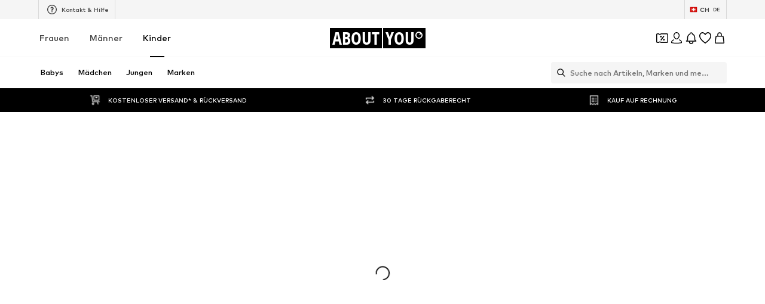

--- FILE ---
content_type: application/javascript
request_url: https://assets.aboutstatic.com/assets/OutfitSlider-YUOifhEe.js
body_size: 4130
content:
import{O as q,j as t,s as m,aN as me,aq as oe,B as ye,F as k,k as ge,aw as fe,_ as h,I as Z,C as I,Q,W as xe,ag as ne,m as w,da as he,r as C,aH as Ie,U as E,a7 as ke,ea as V,b as Te,b7 as Ce,x as Se,z as D,y as Pe}from"./index-WZYzLZHD.js";import{j as ve,D as Oe,C as je}from"./Sizes.eager-CZjOmyBo.js";import{u as be,A as _e}from"./useSuccessFlyoutOpenedState-4ChXnUWg.js";import{a as we,S as Le}from"./CouponCard-4JZw1ik3.js";import{F as Ae}from"./defaults-DX6m0YK0.js";import{P as O}from"./useIsMounted-B0RY13m2.js";import{S as $e}from"./gender_switch_element-D04ZhVzd.js";import{n as Fe,g as Be,o as Re}from"./SizeAdvisorWidget-DYfYfLpI.js";import{H as ze}from"./HorizontalSlider-DtzzATah.js";import{T as Ne}from"./useGetBasketPageSection-DOZEZaEL.js";const He=({secondaryImages:e})=>t.jsx(t.Fragment,{children:e.slice(0,3).map((a,s)=>t.jsx(Qe,{children:"src"in a.element?t.jsx(O,{padded:!0,...a.element}):a.element},s))}),Y=({primaryImage:e,PrimaryImageContent:a,ctaLabel:s,dataTestId:c,onPrimaryCtaClick:l,ctaVariant:d="secondary"})=>t.jsxs(Xe,{"data-show-full-image":!e.padded,onClick:l,children:[t.jsx(Me,{...e,breakpoints:[{columns:2}]}),a,t.jsx(qe,{"data-testid":`${c}Cta`,variant:d,"aria-label":void 0,children:s})]}),Ge=({"data-testid":e,className:a,ctaLabel:s,onClick:c,primaryImage:l,PrimaryImageContent:d,secondaryImages:i,primaryImageLinkTarget:n,onPrimaryCtaClick:o,PrimaryTracker:r=me.Fragment,renderWrapperAs:u,ctaVariant:p})=>{const{t:y}=q();return i.length?t.jsxs(Ee,{"data-testid":e,className:a,onClick:c,as:u,children:[t.jsx(r,{children:n?t.jsx(De,{to:n.url,openExternalLinkInNewTab:n.external,"aria-label":y("Go to the outfit page"),children:t.jsx(Y,{ctaLabel:s,primaryImage:l,PrimaryImageContent:d,dataTestId:e,ctaVariant:p})}):t.jsx(Y,{ctaLabel:s,primaryImage:l,PrimaryImageContent:d,dataTestId:e,onPrimaryCtaClick:o,ctaVariant:p})}),t.jsx(Ze,{children:t.jsx(He,{secondaryImages:i})})]}):null},We=()=>oe,De=m(We())({name:"StyledUnstyledLink",class:"s1dteie0",propsAsIs:!0}),Ke=()=>ye,qe=m(Ke())({name:"CTA",class:"caaenfx",propsAsIs:!0}),Ee=m("div")({name:"Wrapper",class:"wnd2mqh",propsAsIs:!1}),Ue=()=>O,Me=m(Ue())({name:"PrimaryProductImage",class:"pg7v7bk",propsAsIs:!0}),Xe=m("div")({name:"PrimaryProduct",class:"p1943erm",propsAsIs:!1}),Ze=m("div")({name:"SecondaryProducts",class:"sen6kvd",propsAsIs:!1}),Qe=m("div")({name:"ProductImageWrapper",class:"p182bxj6",propsAsIs:!1});var J=function(e){return e.small="small",e.medium="medium",e.large="large",e}({});const Ve={small:k.px10,medium:k.px14,large:k.px20},ee=({profileImage:e,profileName:a,size:s,increaseInset:c})=>{var l;return t.jsxs(et,{$size:s,$increaseInset:c,children:[t.jsx(ot,{src:e.url,alt:(l=e.description)!=null?l:a,ratio:"1:1",widths:[32,56,80],breakpoints:[{columns:8}],$size:s}),a]})},Ye=()=>e=>e.$increaseInset?"16px":"8px",Je=()=>e=>Ve[e.$size],et=m("div")({name:"IdolWrapper",class:"i184tnvk",propsAsIs:!1,vars:{"i184tnvk-0":[Ye()],"i184tnvk-1":[Je()]}}),tt=()=>ge,st=()=>e=>({small:"24px",medium:"32px",large:"40px"})[e.$size],ot=m(tt())({name:"IdolImage",class:"i138d2la",propsAsIs:!0,vars:{"i138d2la-0":[st()]}}),nt=({currentSlide:e,maxPages:a,nextIsActive:s,prevIsActive:c,scrollToNextItem:l,scrollToPrevItem:d})=>{const{t:i}=q(),n=fe(),o=n?s:c,r=n?c:s;return t.jsxs(rt,{$isRTL:n,children:[t.jsx(at,{onClick:d,disabled:!o,"data-testid":"productOutfitPaginationPrevButton","aria-label":i("Go to the previous slide"),children:t.jsx(Z,{size:"XS",asset:Q.ArrowLeft,fill:o?I.Black:I.Grey2})}),t.jsxs(it,{size:"px10",color:"Grey0",textAlignment:"center",children:[e+1," / ",a]}),t.jsx(ct,{onClick:l,disabled:!r,"data-testid":"productOutfitPaginationForwardButton","aria-label":i("Go to the next slide"),children:t.jsx(Z,{size:"XS",asset:Q.ArrowRight,fill:r?I.Black:I.Grey2})})]})},rt=h.div.withConfig({componentId:"sc-6a865268-0"})(["display:flex;align-items:center;border:1px solid ",";border-radius:24px;width:147px;height:36px;margin:24px auto 0 auto;overflow:hidden;",""],I.Grey4,({$isRTL:e})=>e&&xe(["flex-direction:row-reverse;"])),at=h(ne).withConfig({componentId:"sc-6a865268-1"})(["padding:10px;border:none;border-right:1px solid ",";background:none;"],I.Grey4),ct=h(ne).withConfig({componentId:"sc-6a865268-2"})(["padding:10px;border:none;border-left:1px solid ",";background:none;"],I.Grey4),it=h(w).withConfig({componentId:"sc-6a865268-3"})(["flex:1;letter-spacing:3px;"]),dt={name:"ONLY"},re=e=>{const{cancel:a,isOpen:s,open:c}=he(e);return{cancel:a,isOpen:s,openFlyout:c}},lt=({"data-testid":e,headline:a,headerContent:s,openedStateKey:c,products:l,sizeSelectionOpenedStateKey:d,streamPosition:i,trackingData:n,trackProductClick:o,outfitPromotionId:r})=>{const{t:u}=q(),{cancel:p,isOpen:y}=re(c),[f,x]=C.useState(),[S,L]=C.useState(),[A,$]=C.useState([]),[F,B]=C.useState(),{open:R,isOpen:g,cancel:z}=we(d),j=()=>{x(void 0),p()},{isOpen:N,open:H,cancel:P}=be(),b=f?{recoType:n==null?void 0:n.recoType,elements:[{type:"product",id:f.id}]}:void 0;return t.jsxs(t.Fragment,{children:[t.jsx(Ie,{onClose:j,open:y,"data-testid":e,headerContent:t.jsxs(pt,{children:[t.jsx(ut,{children:t.jsx(O,{src:s.image.src,alt:s.image.description,padded:s.image.isEnclosed,increasePadding:!0})}),t.jsxs("div",{children:[t.jsx(yt,{children:s.subline}),t.jsx(mt,{children:s.headline})]})]}),bodyContent:t.jsxs(ft,{children:[t.jsx(gt,{children:a}),t.jsx(Ae,{children:l.map(T=>t.jsx(ve,{tile:T,streamPosition:i,onClick:o,addCtaTitle:u("Add"),onClickAddCta:()=>{x(T.product),L(T.product.id),R()},addCtaVisibility:"always",trackingData:n,overrideBETrackingDataState:{linkedContentId:r,linkedContentType:"outfit"}},T.product.id))})]})}),S&&t.jsx(_e,{productId:S,onClose:()=>{P()},show:N,sizeSelectionKey:d,statusSuccessSections:A,freeDeliverySection:F,selectedSize:void 0}),f&&t.jsx(Oe,{isOpen:g,product:f,withSuccessToast:!1,withErrorToast:!0,trackingData:{...b,brandName:dt.name},onSuccess:({freeDeliverySection:T,statusSuccessSections:G})=>{H(),x(void 0),B(T),$(G)},onError:()=>{x(void 0)},onClose:()=>{z()},onCaptchaClose:()=>{x(void 0)},overrideBETrackingData:{linkedContentId:r,linkedContentType:"outfit"}})]})},pt=h.div.withConfig({componentId:"sc-1991c3fc-0"})(["display:flex;align-items:center;gap:18px;align-self:flex-start;"]),ut=h.div.withConfig({componentId:"sc-1991c3fc-1"})(["width:50px;"]),mt=h(w).withConfig({componentId:"sc-1991c3fc-2"})(["display:block;font-size:",";font-weight:",";line-height:",";"],k.px16,E.mediumHeavy,k.px20),yt=h(w).withConfig({componentId:"sc-1991c3fc-3"})(["display:block;font-size:",";font-weight:",";line-height:",";letter-spacing:0.04em;text-transform:uppercase;color:",";"],k.px10,E.mediumHeavy,k.px16,I.Grey1),gt=h(w).withConfig({componentId:"sc-1991c3fc-4"})(["display:block;font-size:",";font-weight:",";line-height:",";"],k.px20,E.mediumHeavy,k.px24),ft=h.div.withConfig({componentId:"sc-1991c3fc-5"})(["overflow:auto;"]),te="outfitSliderFlyout",K=(e,a,s,c,l)=>e.deprecatedProducts.map(d=>{const i=e.itemsPreferences.preferredProductImageType===je.MODEL?d.product.primaryModelImage:d.product.primaryBustImage,n=d.product.path,o={alt:i.description,src:i.src,padded:i.isEnclosed};return{data:o,element:t.jsx(ce,{productTile:d,streamPosition:a,trackingData:{recoType:s.locationId,elements:[{id:d.product.id,type:"product"}],promotionId:s.promotionId,creativeName:s.creativeName},children:t.jsx(ae,{to:{pathname:n,state:{addToBasketTrackingData:{linkedContentId:s.promotionId,linkedContentType:"outfit"}}},openLinkInNewTab:l,"aria-label":c(n),children:t.jsx(O,{...o})})},o.alt)}}),se=e=>[e.campaignReduction,e.couponReduction,e.saleReduction,e.voucherReduction].filter(s=>s).map(s=>({strikePrice:{amount:s,currencyCode:e.currencyCode}})),xt=(e,a,s,c,l)=>e.map(({link:d,image:i,productTracker:n,priceTracker:o,brandTracker:r})=>{const u={alt:i.description,src:i.src,padded:i.isEnclosed},p=o?{price:{amount:o.price,currencyCode:o.currencyCode},hasDifferentPrices:!1,reductions:se(o),priceTags:se(o).map(y=>({type:{$case:"reduction",reduction:y}})),tracker:o}:void 0;return{element:t.jsx(ce,{streamPosition:a,triggerOnce:!0,productTile:{product:n,brand:r,price:p},trackingData:{recoType:s.locationId,elements:[{id:n.productId,type:"product"}],promotionId:s.promotionId,creativeName:s.creativeName},children:t.jsx(ae,{to:{pathname:d.url,state:{addToBasketTrackingData:{linkedContentId:s.promotionId,linkedContentType:"outfit"}}},onClick:()=>{c&&l({recoType:s.locationId},n.productId)},openLinkInNewTab:c,"aria-label":void 0,children:t.jsx(O,{...u})})})}}),ht=(e,a,s,c,l)=>{var d;switch((d=e.type)==null?void 0:d.$case){case"generatedOufit":{const{ctaLabel:i,productTiles:n,promotionTracker:o}=e.type.generatedOufit,r=K(n,a,o,s,c),u=r.shift(),[p,...y]=n.deprecatedProducts;return{ctaLabel:i,PrimaryImageContent:null,primaryImageLinkTarget:void 0,primaryImage:{...u.data,isEnclosed:u.data.padded},secondaryImages:r,uniqueKey:o.promotionId,products:y,promotionTracker:o,adpProduct:p}}case"idol":case"idolOutfit":{const i=Re("idolOutfit",e.type)?e.type.idolOutfit:e.type.idol;if("products"in i){const{outfitBackground:n,cta:o,profileImage:r,profileName:u,promotionTracker:p,products:y}=i,f=xt(y,a,p,c,l);return{ctaLabel:o.label,ctaTargetUrl:o.linkTarget.url,PrimaryImageContent:t.jsx(ee,{profileName:u,profileImage:r,size:J.small}),primaryImageLinkTarget:o.linkTarget,primaryImage:{src:n.url,alt:n.description,padded:!1},secondaryImages:f,uniqueKey:p.promotionId,products:void 0,promotionTracker:p}}else{const{outfitBackground:n,cta:o,profileImage:r,profileName:u,promotionTracker:p,productTiles:y}=i,f=K(y,a,p,s,c),[x,...S]=y.deprecatedProducts;return{ctaLabel:o.label,ctaTargetUrl:o.linkTarget.url,PrimaryImageContent:t.jsx(ee,{profileName:u,profileImage:r,size:J.small}),primaryImageLinkTarget:o.linkTarget,primaryImage:{src:n.url,alt:n.description,padded:!1},secondaryImages:f,uniqueKey:p.promotionId,products:S,promotionTracker:p,adpProduct:x}}}case"shopTheLookOutfit":{const{ctaLabel:i,productTiles:n,promotionTracker:o,image:r}=e.type.shopTheLookOutfit,u=K(n,a,o,s,c);return{ctaLabel:i,PrimaryImageContent:null,primaryImageLinkTarget:void 0,primaryImage:r,secondaryImages:u,uniqueKey:o.promotionId,products:n.deprecatedProducts,promotionTracker:o,adpProduct:n.deprecatedProducts[0]}}}},Ht=({outfitSliderData:e,className:a,streamPosition:s,productInfo:c,showDivider:l,slideCount:d=1,hideSideButtons:i=!0,...n})=>{const o=ke(),[r,u]=C.useState(),{headline:p,subline:y}=e,f=C.useMemo(()=>"outfitRecommendations"in e?e.outfitRecommendations:"elements"in e?e.elements:[],[e]),x=V(),{openFlyout:S}=re(te),{ScrollToTarget:L}=Fe($e),{isActive:A}=Te("ab_adp_new_tab"),{device:$}=Ce(),{sendTrackingData:F}=Be(),B=C.useMemo(()=>{switch(x){case"articleDetail":return"outfit_adp_reco";case"brandShop":return"bas_sponsored_mono_brand_outfits";case"streetwear":case"sportswear":return"outfits";default:return"outfit_category_reco"}},[x]),R=Se()(B);return t.jsxs(t.Fragment,{children:[t.jsx(L,{}),t.jsx(jt,{className:a,$showDivider:l,SlideControlComponentBottom:f.length>1?nt:void 0,uniqueKey:"outfit_slider_with_collage",title:t.jsxs(bt,{children:[t.jsx("span",{children:p}),y]}),slideCount:d,hideSideButtons:i,...n,children:f.map((g,z)=>{var M,X;if(!g.type)return null;let j;const{uniqueKey:N,ctaLabel:H,ctaTargetUrl:P,primaryImage:b,primaryImageLinkTarget:T,PrimaryImageContent:G,secondaryImages:ie,products:de,promotionTracker:W,adpProduct:U}=ht(g,s,o,$==="desktop"&&A,F);(g.type.$case==="generatedOufit"||g.type.$case==="shopTheLookOutfit")&&(j=()=>{var _,v;u({primaryImage:b,products:de,promotionTracker:W,flyoutInfo:{subline:((_=g.type)==null?void 0:_.$case)==="shopTheLookOutfit"?c.productBrandName:U.brand.name,headline:((v=g.type)==null?void 0:v.$case)==="shopTheLookOutfit"?c.productName:U.product.name}}),S()});const le=({children:_})=>{const v=V(),ue=C.useMemo(()=>{switch(v){case"category":return D.outfitSliderCategory;case"articleDetail":return D.outfitSliderADP;case"brandShop":case"streetwear":case"sportswear":return D.OutfitSliderBrand}},[v]);return t.jsx(Ct,{promotion:{source:ue,promotionTracker:{...W,destination:P!=null?P:W.destination}},streamPosition:s,triggerOnce:!0,children:_})},pe=()=>{R()};return t.jsx(kt,{ctaLabel:H,"data-testid":`${g.type.$case}Reco`,primaryImage:b,PrimaryImageContent:G,secondaryImages:ie,primaryImageLinkTarget:T,onClick:pe,onPrimaryCtaClick:j,PrimaryTracker:["idol","idolOutfit"].includes((M=g.type)==null?void 0:M.$case)?le:void 0,renderWrapperAs:"li",ctaVariant:["idol","idolOutfit"].includes((X=g.type)==null?void 0:X.$case)?"glassy":void 0},`outfitRecommendation_${N}_${z}`)})}),(r==null?void 0:r.products)&&r.promotionTracker&&t.jsx(lt,{"data-testid":"outfitSliderFlyout",headerContent:{image:r==null?void 0:r.primaryImage,headline:r.flyoutInfo.headline,subline:r.flyoutInfo.subline},headline:p,openedStateKey:te,products:r.products,streamPosition:s,sizeSelectionOpenedStateKey:Le.OUTFIT_RECO_SIZE_SELECTION,trackingData:{promotionId:r.promotionTracker.promotionId,creativeName:r.promotionTracker.creativeName,recoType:r.promotionTracker.promotionName,elements:r.products.map(g=>({id:g.product.id,type:"product"}))},outfitPromotionId:r.promotionTracker.promotionId})]})},It=()=>Ge,kt=m(It())({name:"StyledOutfitCollage",class:"s1m4q4dk",propsAsIs:!0}),Tt=()=>Pe,Ct=m(Tt())({name:"StyledTrackPromotion",class:"s2s7p47",propsAsIs:!0}),St=()=>oe,ae=m(St())({name:"StyledUnstyledLink",class:"s1794r8v",propsAsIs:!0}),Pt=()=>Ne,ce=m(Pt())({name:"StyledTrackProduct",class:"smyvkqa",propsAsIs:!0}),vt=()=>ze,Ot=()=>({$showDivider:e})=>e?`8px solid ${I.Grey4}`:"none",jt=m(vt())({name:"StyledHorizontalSlider",class:"sp3efe4",propsAsIs:!0,vars:{"sp3efe4-0":[Ot()]}}),bt=m("h2")({name:"HeadlineWrapper",class:"h1rltw5y",propsAsIs:!1});export{J as I,Ht as O,ee as P,Ge as a,nt as b,lt as c,dt as d,re as u};
//# sourceMappingURL=OutfitSlider-YUOifhEe.js.map


--- FILE ---
content_type: application/javascript; charset=utf-8
request_url: https://www.aboutyou.ch/browser-not-supported/script.js
body_size: 234
content:
(function() {
  function supportsCSSGrid() {
    return typeof document.createElement("div").style.grid === "string";
  }
  function supportsProxy() {
    return "Proxy" in window;
  }
  function isBrowserVersionBelow({ name, version, versionStartPosition = 1 }) {
    const regex = new RegExp(`${name}/([0-9]+).`);
    const match = navigator.userAgent.match(regex);
    const identifiedVersion = match && match[versionStartPosition] && parseInt(match[versionStartPosition], 10);
    return identifiedVersion && identifiedVersion < version;
  }
  const isUnsupportedChrome = isBrowserVersionBelow({
    name: "Chrom(e|ium)",
    version: 70,
    versionStartPosition: 2
  });
  const isUnsupportedFirefox = isBrowserVersionBelow({
    name: "Firefox",
    version: 78
  });
  const isSafari = /^((?!chrome|android).)*safari/i.test(navigator.userAgent);
  const isUnsupportedSafari = isSafari && isBrowserVersionBelow({
    name: "Version",
    version: 13
  });
  const isBrowserSupported = supportsCSSGrid() && supportsProxy() && !isUnsupportedChrome && !isUnsupportedSafari && !isUnsupportedFirefox;
  const path2 = window.location.pathname;
  const notSupportedBrowsersPath = "/browser-not-supported";
  if (path2 !== notSupportedBrowsersPath && !isBrowserSupported) {
    window.location.href = notSupportedBrowsersPath;
  } else if (path2 === notSupportedBrowsersPath && isBrowserSupported) {
    window.location.href = "/";
  }
})()

--- FILE ---
content_type: application/javascript
request_url: https://assets.aboutstatic.com/assets/WebCouponBanner-3oI2TklB.js
body_size: 739
content:
import{r as _,j as n,s,I as j,C as v,Q as B,k as h,m as W,B as D,cr as k,cs as w,aN as T,aU as y,aH as $}from"./index-WZYzLZHD.js";import{C as O}from"./CouponInfoContentPopper-BcvRWrDX.js";const R=_.forwardRef(function({"data-testid":t="webCouponBanner",className:r,deviceImage:e,deviceSize:a=134,text:d,textSize:p="px12",ctaText:l,CTALink:u,onCTAClick:m,showCTAasText:C=!1,showInfoIcon:f=!0,infoIconSize:I="XSS",onInfoIconClick:b,qrCodeImage:i,StoreBadgesComponent:c,storeBadgesPosition:x="center",bannerBackgroundSvg:g},A){return n.jsxs(L,{"data-testid":t,className:r,ref:A,$bannerBackgroundSvg:g,children:[n.jsx(N,{src:e,$deviceSize:a,breakpoints:[{columns:3}],widths:[a,a*2,a*3],ratio:"1.34:1"}),n.jsxs(F,{children:[n.jsx(Q,{size:p,dangerouslySetInnerHTML:{__html:d}}),c&&x==="center"?c:null,l&&n.jsx(E,{dataTestId:`${t}CTA`,ctaText:l,CTALink:u,onClick:m,showCTAasText:C,textSize:p})]}),n.jsxs(K,{children:[i&&n.jsx(Z,{src:i,breakpoints:[],widths:[100,200],ratio:"1:1"}),c&&x==="end"?c:null]}),f&&n.jsx(J,{"data-testid":`${t}InfoIcon`,onClick:b,children:n.jsx(j,{asset:B.InfoWithoutFill,size:I,fill:v.PrimaryCoupon})})]})}),E=({dataTestId:o,ctaText:t,CTALink:r,onClick:e,showCTAasText:a,textSize:d})=>a?n.jsx(M,{size:d,children:t}):n.jsxs(Y,{"data-testid":o,href:r,onClick:e,"aria-label":void 0,children:[n.jsx(G,{asset:B.Download,fill:v.White,size:"XS"}),t]}),S=()=>o=>o.$bannerBackgroundSvg?`url(${o.$bannerBackgroundSvg})`:"",L=s("div")({name:"Wrapper",class:"w179ml17",propsAsIs:!1,vars:{"w179ml17-0":[S()]}}),P=()=>h,z=()=>o=>o.$deviceSize,N=s(P())({name:"DevicesImage",class:"dedxrlx",propsAsIs:!0,vars:{"dedxrlx-0":[z(),"px"]}}),F=s("div")({name:"ContentWrapper",class:"c16gqvwz",propsAsIs:!1}),H=()=>W,Q=s(H())({name:"Content",class:"c7d4cs4",propsAsIs:!0}),U=()=>W,M=s(U())({name:"DownloadText",class:"d4resiz",propsAsIs:!0}),X=()=>D,Y=s(X())({name:"DownloadAppButton",class:"d16yjym3",propsAsIs:!0}),q=()=>j,G=s(q())({name:"DownloadIcon",class:"d1e3ytug",propsAsIs:!0}),J=s("div")({name:"InfoIcon",class:"i1gift4w",propsAsIs:!1}),K=s("div")({name:"EndContent",class:"e6vc1r0",propsAsIs:!1}),V=()=>h,Z=s(V())({name:"QRCode",class:"q192j3u4",propsAsIs:!0}),nn=typeof window<"u"?window.setClientPublicPath("assets/bannerBackground-DdW36gOY.svg"):"/assets/bannerBackground-DdW36gOY.svg",en=()=>{switch(k()){case w.de_DE:case w.de_CH:case w.de_AT:return"https://cdn.aboutstatic.com/file/images/271d92e738c2cd8ba15d300b8f416bd2.png?transparent=1";default:return"https://cdn.aboutstatic.com/file/images/184c525b331a14d575c94b47a3df189e.png?transparent=1"}},tn="-5%",an=T.forwardRef(function({className:t,deviceSize:r,translations:e,textSize:a,CTALink:d,showCTAasText:p,onCTAClick:l,showInfoIcon:u=!0,infoIconSize:m,qrCodeImage:C,storeBadgesPosition:f,StoreBadgesComponent:I,WebCouponBannerInfoLayoutComponent:b=$},i){const{open:c}=y(),x=en(),g=()=>{c()};return n.jsxs(n.Fragment,{children:[n.jsx(R,{ref:i,className:t,deviceImage:x,deviceSize:r,text:e.text,textSize:a,ctaText:e.ctaText,showCTAasText:p,CTALink:d,onCTAClick:l,showInfoIcon:u,infoIconSize:m,onInfoIconClick:g,qrCodeImage:C,storeBadgesPosition:f,StoreBadgesComponent:I,bannerBackgroundSvg:nn}),u&&n.jsx(O,{LayoutComponent:b,translations:{badgeText:e.modalBadgeText,title:e.modalTitle,content:e.modalContent,closeButtonText:e.closeButton},"data-testid":"webCouponBannerInfoComponent"})]})});export{tn as W,an as a,nn as b};
//# sourceMappingURL=WebCouponBanner-3oI2TklB.js.map


--- FILE ---
content_type: application/javascript
request_url: https://assets.aboutstatic.com/assets/service.grpc-C97srMRT.js
body_size: 1063
content:
import{q as u,bM as r,bN as b,e as o,ft as R,aJ as v,i as h,bL as k,bP as S}from"./index-WZYzLZHD.js";import{t as m,e as y,c as B,z as f}from"./colors-DrrD2oLa.js";import"./minimal-3VQ0fru7.js";import"./coins_history_transaction-CeKaO-nf.js";const C=()=>({startDate:new Date,endDate:new Date}),G=(e,n)=>{const a=e.pos+n,s=C();for(;e.pos<a;){const t=e.uint32();switch(t>>>3){case 1:s.startDate=m(u(e,e.uint32()));break;case 2:s.endDate=m(u(e,e.uint32()));break;default:e.skipType(t&7);break}}return s},w=()=>({trackParallelCampaignKey:!1,isAppOnlyCampaign:!1}),_=(e,n)=>{const a=e.pos+n,s=w();for(;e.pos<a;){const t=e.uint32();switch(t>>>3){case 2:s.campaignKey=e.string();break;case 3:s.trackParallelCampaignKey=e.bool();break;case 5:s.isAppOnlyCampaign=e.bool();break;default:e.skipType(t&7);break}}return s},D=()=>({promotedMaleCategoryIds:[],promotedFemaleCategoryIds:[]}),I=(e,n)=>{const a=e.pos+n,s=D();for(;e.pos<a;){const t=e.uint32();switch(t>>>3){case 1:s.campaignKey=e.string();break;case 2:const l=e.uint32()+e.pos;for(;e.pos<l;)s.promotedMaleCategoryIds.push(e.int64().toNumber());break;case 3:const d=e.uint32()+e.pos;for(;e.pos<d;)s.promotedFemaleCategoryIds.push(e.int64().toNumber());break;default:e.skipType(t&7);break}}return s},p=()=>({campaignId:0,campaignName:"",period:C()}),g=(e,n)=>{const a=e.pos+n,s=p();for(;e.pos<a;){const t=e.uint32();switch(t>>>3){case 1:s.campaignId=e.int64().toNumber();break;case 2:s.campaignName=e.string();break;case 3:s.period=G(e,e.uint32());break;case 4:s.type={$case:"reduction",reduction:_(e,e.uint32())};break;case 5:s.type={$case:"minor",minor:I(e,e.uint32())};break;default:e.skipType(t&7);break}}return s},c=()=>({backgroundImage:b(),backgroundColor:"",headlineText:"",path:"",categoryIds:[],showCountdown:!1,showAppStoreLinkCta:!1}),i=(e,n)=>{const a=e.pos+n,s=c();for(;e.pos<a;){const t=e.uint32();switch(t>>>3){case 1:s.backgroundImage=r(e,e.uint32());break;case 2:s.backgroundColor=e.string();break;case 3:s.headlineText=e.string();break;case 4:s.path=e.string();break;case 5:s.conditionText=e.string();break;case 6:const l=e.uint32()+e.pos;for(;e.pos<l;)s.categoryIds.push(e.int64().toNumber());break;case 7:s.showCountdown=e.bool();break;case 9:s.showAppStoreLinkCta=e.bool();break;case 11:s.sublineText=e.string();break;default:e.skipType(t&7);break}}return s},T=()=>({backgroundImage:b(),backgroundColor:"",playStoreUrl:"",appStoreUrl:"",conditionText:""}),N=(e,n)=>{const a=e.pos+n,s=T();for(;e.pos<a;){const t=e.uint32();switch(t>>>3){case 1:s.backgroundImage=r(e,e.uint32());break;case 2:s.backgroundColor=e.string();break;case 3:s.playStoreUrl=e.string();break;case 4:s.appStoreUrl=e.string();break;case 5:s.conditionText=e.string();break;default:e.skipType(t&7);break}}return s},q=(e,n)=>(o(e.uint32(10).fork(),n.config).ldelim(),h(e.uint32(16),n.targetGroup),y(e.uint32(130).fork(),n.reductionsState).ldelim(),e),A=()=>({}),x=(e,n)=>{const a=e.pos+n,s=A();for(;e.pos<a;){const t=e.uint32();switch(t>>>3){case 1:s.winterSaleBanner=P(e,e.uint32());break;default:e.skipType(t&7);break}}return s},M=()=>({backgroundColor:f(),headlineText:"",linkTarget:S()}),P=(e,n)=>{const a=e.pos+n,s=M();for(;e.pos<a;){const t=e.uint32();switch(t>>>3){case 1:s.backgroundColor=B(e,e.uint32());break;case 2:s.headlineText=e.string();break;case 3:s.linkTarget=k(e,e.uint32());break;default:e.skipType(t&7);break}}return s},E=(e,n)=>(o(e.uint32(10).fork(),n.config).ldelim(),v(e.uint32(18).fork(),n.session).ldelim(),h(e.uint32(128),n.targetGroup),e),W=()=>({discounts:[],nextUpdate:new Date}),U=(e,n)=>{const a=e.pos+n,s=W();for(;e.pos<a;){const t=e.uint32();switch(t>>>3){case 1:s.discounts.push($(e,e.uint32()));break;case 2:s.nextUpdate=m(u(e,e.uint32()));break;case 3:s.discount=z(e,e.uint32());break;default:e.skipType(t&7);break}}return s},L=()=>({isRecommendedDiscount:!1,id:"",isFallback:!1}),$=(e,n)=>{const a=e.pos+n,s=L();for(;e.pos<a;){const t=e.uint32();switch(t>>>3){case 1:s.isRecommendedDiscount=e.bool();break;case 4:s.id=e.string();break;case 5:s.isFallback=e.bool();break;case 6:s.linkTarget=k(e,e.uint32());break;case 2:s.discount={$case:"priceReductionCampaign",priceReductionCampaign:K(e,e.uint32())};break;default:e.skipType(t&7);break}}return s},F=()=>({campaign:p(),maleTopBanner:c(),femaleTopBanner:c()}),K=(e,n)=>{const a=e.pos+n,s=F();for(;e.pos<a;){const t=e.uint32();switch(t>>>3){case 1:s.campaign=g(e,e.uint32());break;case 2:s.maleTopBanner=i(e,e.uint32());break;case 3:s.femaleTopBanner=i(e,e.uint32());break;default:e.skipType(t&7);break}}return s},O=()=>({id:"",campaign:p(),maleTopBanner:c(),femaleTopBanner:c()}),z=(e,n)=>{const a=e.pos+n,s=O();for(;e.pos<a;){const t=e.uint32();switch(t>>>3){case 1:s.id=e.string();break;case 2:s.campaign=g(e,e.uint32());break;case 3:s.maleTopBanner=i(e,e.uint32());break;case 4:s.femaleTopBanner=i(e,e.uint32());break;case 5:s.linkTarget=k(e,e.uint32());break;default:e.skipType(t&7);break}}return s},J=(e,n)=>(o(e.uint32(10).fork(),n.config).ldelim(),e),V=()=>({}),j=(e,n)=>{const a=e.pos+n,s=V();for(;e.pos<a;){const t=e.uint32();switch(t>>>3){case 2:s.nextUpdate=m(u(e,e.uint32()));break;case 1:s.banner={$case:"data",data:Q(e,e.uint32())};break;default:e.skipType(t&7);break}}return s},H=()=>({campaign:p(),maleTopBanner:c(),femaleTopBanner:c()}),Q=(e,n)=>{const a=e.pos+n,s=H();for(;e.pos<a;){const t=e.uint32();switch(t>>>3){case 1:s.campaign=g(e,e.uint32());break;case 2:s.maleTopBanner=i(e,e.uint32());break;case 3:s.femaleTopBanner=i(e,e.uint32());break;default:e.skipType(t&7);break}}return s},X=(e,n)=>(o(e.uint32(10).fork(),n.config).ldelim(),e),Y=()=>({}),Z=(e,n)=>{const a=e.pos+n,s=Y();for(;e.pos<a;){const t=e.uint32();switch(t>>>3){case 1:s.teaser={$case:"data",data:se(e,e.uint32())};break;default:e.skipType(t&7);break}}return s},ee=()=>({campaign:p(),appInstallTeaser:T()}),se=(e,n)=>{const a=e.pos+n,s=ee();for(;e.pos<a;){const t=e.uint32();switch(t>>>3){case 1:s.campaign=g(e,e.uint32());break;case 2:s.appInstallTeaser=N(e,e.uint32());break;default:e.skipType(t&7);break}}return s},ne=(e,n)=>(o(e.uint32(10).fork(),n.config).ldelim(),e),te=()=>({}),ae=(e,n)=>{const a=e.pos+n,s=te();for(;e.pos<a;){const t=e.uint32();switch(t>>>3){case 1:s.conditionText=e.string();break;default:e.skipType(t&7);break}}return s},oe=(e,n)=>(o(e.uint32(10).fork(),n.config).ldelim(),e),ce=()=>({}),ie=(e,n)=>{const a=e.pos+n,s=ce();for(;e.pos<a;){const t=e.uint32();switch(t>>>3){default:e.skipType(t&7);break}}return s},pe=(e,n)=>(o(e.uint32(10).fork(),n.config).ldelim(),e),ue=()=>({}),me=(e,n)=>{const a=e.pos+n,s=ue();for(;e.pos<a;){const t=e.uint32();switch(t>>>3){case 1:s.portrait=R(e,e.uint32());break;default:e.skipType(t&7);break}}return s},ge=(e,n)=>(o(e.uint32(10).fork(),n.config).ldelim(),e.uint32(18).string(n.crmEventToken),e),le=()=>({errorMessages:[]}),ke=(e,n)=>{const a=e.pos+n,s=le();for(;e.pos<a;){const t=e.uint32();switch(t>>>3){case 1:s.errorMessages.push(e.string());break;default:e.skipType(t&7);break}}return s},re=(e,n,a)=>e.unary({methodName:"GetTopBanner",serviceName:"aysa_api.services.campaigns.v1.CampaignsService",encodeRequest:J,decodeResponse:j},n,a);re.method="aysa_api.services.campaigns.v1.CampaignsService/GetTopBanner";const be=(e,n,a)=>e.unary({methodName:"GetAppInstallTeaser",serviceName:"aysa_api.services.campaigns.v1.CampaignsService",encodeRequest:X,decodeResponse:Z},n,a);be.method="aysa_api.services.campaigns.v1.CampaignsService/GetAppInstallTeaser";const he=(e,n,a)=>e.unary({methodName:"GetCampaignsConditions",serviceName:"aysa_api.services.campaigns.v1.CampaignsService",encodeRequest:ne,decodeResponse:ae},n,a);he.method="aysa_api.services.campaigns.v1.CampaignsService/GetCampaignsConditions";const Ce=(e,n,a)=>e.unary({methodName:"ReportCampaignPurchase",serviceName:"aysa_api.services.campaigns.v1.CampaignsService",encodeRequest:oe,decodeResponse:ie},n,a);Ce.method="aysa_api.services.campaigns.v1.CampaignsService/ReportCampaignPurchase";const Te=(e,n,a)=>e.unary({methodName:"GetSplashScreen",serviceName:"aysa_api.services.campaigns.v1.CampaignsService",encodeRequest:pe,decodeResponse:me},n,a);Te.method="aysa_api.services.campaigns.v1.CampaignsService/GetSplashScreen";const de=(e,n,a)=>e.unary({methodName:"GetDiscounts",serviceName:"aysa_api.services.campaigns.v1.CampaignsService",encodeRequest:E,decodeResponse:U},n,a);de.method="aysa_api.services.campaigns.v1.CampaignsService/GetDiscounts";const Re=(e,n,a)=>e.unary({methodName:"GetWinterSaleBanner",serviceName:"aysa_api.services.campaigns.v1.CampaignsService",encodeRequest:q,decodeResponse:x},n,a);Re.method="aysa_api.services.campaigns.v1.CampaignsService/GetWinterSaleBanner";const ve=(e,n,a)=>e.unary({methodName:"SubmitCRMEventToken",serviceName:"aysa_api.services.campaigns.v1.CampaignsService",encodeRequest:ge,decodeResponse:ke},n,a);ve.method="aysa_api.services.campaigns.v1.CampaignsService/SubmitCRMEventToken";export{be as CampaignsService_GetAppInstallTeaser,he as CampaignsService_GetCampaignsConditions,de as CampaignsService_GetDiscounts,Te as CampaignsService_GetSplashScreen,re as CampaignsService_GetTopBanner,Re as CampaignsService_GetWinterSaleBanner,Ce as CampaignsService_ReportCampaignPurchase,ve as CampaignsService_SubmitCRMEventToken};
//# sourceMappingURL=service.grpc-C97srMRT.js.map


--- FILE ---
content_type: application/javascript
request_url: https://assets.aboutstatic.com/assets/PriceBox-DJsxf-QY.js
body_size: 3576
content:
import{da as B,s as c,m as I,j as s,O as $,aV as T,r as m,C as v,ai as se,I as W,Q as y,B as ae,a3 as re,ag as ne,b7 as H,aN as q,aH as te,M as oe,fH as le}from"./index-WZYzLZHD.js";import{R as A}from"./header-background-expanded-8bzEPHTz.js";import{F as G}from"./FadeTransition-CNEl4ZYT.js";const M=";;;",ce=()=>{const{cancel:e,isOpen:a,open:r,parameter:n}=B("PRICE-LEGAL-INFO"),[o,t]=(n||"").split(M);return{priceLegalInfoPopupContent:{title:o,body:t},cancel:e,isOpen:a,open:({title:i,body:l})=>{r({parameter:`${i}${M}${l}`})}}},ie=()=>e=>e.$align==="right"?"flex-end":"flex-start",R=c("div")({name:"SalesRow",class:"s1dceydd",propsAsIs:!1,vars:{"s1dceydd-0":[ie()]}}),de=()=>e=>e.$reverse?"row-reverse":"row",P=c("div")({name:"SalesCell",class:"smjggp1",propsAsIs:!1,vars:{"smjggp1-0":[de()]}}),xe=()=>({$backgroundColor:e})=>e,pe=()=>({$foregroundColor:e})=>e,ue=()=>e=>e.$backgroundColor,F=c("div")({name:"Badge",class:"bueurg8",propsAsIs:!1,vars:{"bueurg8-0":[xe()],"bueurg8-1":[pe()],"bueurg8-2":[ue()]}}),fe=()=>I,L=c(fe())({name:"StruckPrice",class:"s1d0zer1",propsAsIs:!0}),ge=c("div")({name:"PriceAndReductionsInline",class:"p1msu409",propsAsIs:!1}),he=({price:e,isSizeSelected:a,className:r,"data-testid":n,hideFromLabel:o})=>{var g,h,u;const{t}=$(),d=T(),i=!!((g=e.reductions)!=null&&g.length),l=m.useMemo(()=>d(e.price.amount,e.price.currencyCode),[e.price.amount,e.price.currencyCode]),x=e.hasDifferentPrices&&!a&&!o;return s.jsxs(N,{"data-has-secondary-price-label":!!e.secondaryPriceLabel,children:[s.jsx(V,{className:r,$hasSale:i,$foregroundColor:(h=e.priceForegroundColor)==null?void 0:h.hex,$backgroundColor:(u=e.priceBackgroundColor)==null?void 0:u.hex,"data-testid":x?n:void 0,children:x?s.jsx(S,{dangerouslySetInnerHTML:{__html:Ae(t("from {price}",{price:`<span>${l}</span>`}))},"data-testid":"from-price"}):s.jsx(S,{"data-testid":x?void 0:n,children:l})}),e.secondaryPriceLabel&&s.jsx(z,{"data-testid":"secondaryPriceLabel",className:r,children:e.secondaryPriceLabel})]})},Pe=({price:e,className:a,showVatLabelInColumn:r,hideVatLabel:n,align:o="left"})=>{var t;return s.jsx(N,{"data-has-secondary-price-label":!!e.finalPrice.secondaryPriceLabel,children:s.jsx(be,{children:s.jsxs(V,{className:a,$backgroundColor:(t=e.finalPrice.priceBackgroundColor)==null?void 0:t.hex,"data-inline-vat":r,"data-has-secondary-price-label":!!e.finalPrice.secondaryPriceLabel,"data-align":o,children:[s.jsxs(ye,{children:[s.jsx(S,{"data-testid":"finalPrice",dangerouslySetInnerHTML:{__html:e.finalPrice.priceLabel.text}}),e.finalPrice.secondaryPriceLabel&&s.jsx(z,{"data-testid":"secondaryPriceLabel",className:a,dangerouslySetInnerHTML:{__html:e.finalPrice.secondaryPriceLabel.text}})]}),e.finalPrice.vatLabel&&!n&&s.jsx(U,{"data-vat-label":r,dangerouslySetInnerHTML:{__html:e.finalPrice.vatLabel.text}})]})})})},me=({price:e,showVatLabelInColumn:a,align:r="left",hideVatLabel:n,"data-testid":o="finalPrice",className:t})=>"finalPrice"in e?s.jsx(Pe,{price:e,showVatLabelInColumn:a,hideVatLabel:n,align:r,className:t}):s.jsx(he,{price:e,"data-testid":o,className:t}),be=c("div")({name:"ItemWrapper",class:"i74gopg",propsAsIs:!1}),N=c("div")({name:"PriceContainer",class:"p13dzwko",propsAsIs:!1}),z=c("span")({name:"SecondaryPriceLabel",class:"s1vslcgc",propsAsIs:!1}),S=c("span")({name:"PriceWrapper",class:"p1udp918",propsAsIs:!1}),je=v.RedSale,ye=c("div")({name:"WrapperWithSecondaryPriceLabel",class:"w1o2fovu",propsAsIs:!1}),U=c("span")({name:"FinalPriceVatWrapper",class:"ft5m6oe",propsAsIs:!1}),Ie=()=>I,$e=()=>({$foregroundColor:e,$hasSale:a})=>e||(a?je:v.Black),ve=()=>e=>e.$backgroundColor?"4px 0 2px 0":"0",Ce=()=>e=>e.$backgroundColor?"0 4px 1px 4px":"0",_e=()=>e=>e.$backgroundColor?"4px":"unset",ke=()=>e=>e.$backgroundColor?e.$backgroundColor:"",V=c(Ie())({name:"StyledText",class:"s120qasb",propsAsIs:!0,vars:{"s120qasb-0":[$e()],"s120qasb-1":[ve()],"s120qasb-2":[Ce()],"s120qasb-3":[_e()],"s120qasb-4":[ke()]}});function Ae(e){return e.replace(/(.*?)<span>(.*?)<\/span>(.*)/g,(a,r,n,o)=>{let t=n;return r&&(t=`<small>${r}</small>${t}`),o&&(t=`${t}<small>${o}</small>`),t})}const X="LOWEST_PRODUCT_PRICE_30D_MORE_INFO",Le=({showCloseButton:e,LayoutComponent:a,lpl30d:r,productId:n})=>{var l,x,g,h,u;const{t:o}=$(),{isOpen:t,cancel:d}=B(`${X}-${n!=null?n:"unknown"}`),i=()=>{d()};return r?s.jsx(se,{LayoutComponent:a,onClose:i,headerContent:(l=r.legalInfo)==null?void 0:l.title,renderInPortal:!0,footerContent:e&&s.jsx(ae,{variant:"secondary","aria-label":o("Close"),onClick:i,children:o("Close")}),bodyContent:s.jsxs(Se,{children:[(x=r.legalInfo)==null?void 0:x.body.map(p=>s.jsxs(Be,{children:[s.jsx(A,{children:p.label.text}),s.jsxs(we,{children:[s.jsx(A,{children:p.value.text}),p.vatLabel&&s.jsx(Fe,{children:p.vatLabel.text})]})]},p.label.text)),s.jsxs(We,{"aria-label":(g=r.legalInfo)==null?void 0:g.link.label,to:((h=r.legalInfo)==null?void 0:h.link.linkTarget.url)||"",rel:"noreferrer",children:[(u=r.legalInfo)==null?void 0:u.link.label,s.jsx(W,{asset:y.ExternalLink,size:"SS",color:v["Text.Grey"]})]})]}),open:t}):null},Se=c("div")({name:"BodyWrapper",class:"b1ihlvhv",propsAsIs:!1}),Be=c("div")({name:"BodyItemWrapper",class:"b1ydrjrv",propsAsIs:!1}),Te=()=>re,We=c(Te())({name:"MoreInfoLink",class:"m1klsp39",propsAsIs:!0}),Re=()=>A,Fe=c(Re())({name:"VatContainer",class:"vuvzoak",propsAsIs:!0}),we=c("div")({name:"PriceWrapper",class:"p1gsmgpo",propsAsIs:!1}),Oe=({lpl30d:e,className:a,productId:r,align:n="left",overflowHiddenLPL30D:o})=>{const t=`${X}-${r!=null?r:"unknown"}`,{open:d}=B(t);return e?s.jsxs(Ee,{className:a,"data-testid":"lowestProductPrice30D","data-align":n,$flexWrap:!o,children:[s.jsxs(Me,{children:[e.legalInfo&&n==="right"&&s.jsx(s.Fragment,{children:s.jsx(D,{asset:y.PriceInfo,onClick:i=>{i.preventDefault(),i.stopPropagation(),d()},size:"XS"})}),s.jsx("div",{"data-label":"true",dangerouslySetInnerHTML:{__html:e.label.text},"data-overflow-lpl30d":o})]}),s.jsx("div",{"data-value":"true",dangerouslySetInnerHTML:{__html:e.value.text}}),e.legalInfo&&n==="left"&&s.jsx(s.Fragment,{children:s.jsx(D,{asset:y.PriceInfo,onClick:i=>{i.preventDefault(),i.stopPropagation(),d()},size:"XS"})})]}):null},Me=c("div")({name:"WrapperWithIcon",class:"w1ruxdyo",propsAsIs:!1}),De=()=>e=>e.$flexWrap?"wrap":"inherit",Ee=c("div")({name:"Wrapper",class:"w1w0lls0",propsAsIs:!1,vars:{"w1w0lls0-0":[De()]}}),He=()=>W,D=c(He())({name:"InfoIcon",class:"i45hsww",propsAsIs:!0}),qe=({price:e,className:a})=>"finalPrice"in e&&e.original?s.jsx(Ge,{className:a,"data-testid":"originalPrice",dangerouslySetInnerHTML:{__html:e.original.text}}):null,Ge=c("div")({name:"OriginalPriceWrapper",class:"o1qgbzxa",propsAsIs:!1}),Ne=({badge:e,CountdownComponent:a})=>s.jsxs(Ue,{children:[a&&e.endsAt&&s.jsx(a,{endDate:e.endsAt,backgroundColor:e.backgroundColor.hex}),s.jsx(F,{"data-has-countdown":!!(a&&e.endsAt),$foregroundColor:e.foregroundColor.hex,$backgroundColor:e.backgroundColor.hex,children:e.text})]}),ze=()=>P,Ue=c(ze())({name:"StyledSalesCell",class:"sofj00v",propsAsIs:!0}),Ve=({body:e,title:a})=>{const{t:r}=$(),{open:n}=ce(),o=()=>{n({body:e,title:a})};return s.jsx(Ke,{onClick:o,"aria-label":r("Open RRP info window"),children:s.jsx(Ye,{asset:y.InfoSquaredGray,fill:v.strikePriceGrey})})},Xe=()=>ne,Ke=c(Xe())({name:"InfoButton",class:"i1q3i3hy",propsAsIs:!0}),Qe=()=>W,Ye=c(Qe())({name:"StyledIcon",class:"svlqu2g",propsAsIs:!0}),Je=({reduction:e,reverseReductions:a,"data-testid":r="strikePrice"})=>{const n=T();return s.jsxs(es,{$reverse:a,"data-largerfont":!0,children:[e.prefix&&s.jsx(L,{children:e.prefix}),s.jsx(L,{striked:!0,"data-testid":r,children:n(e.strikePrice.amount,e.strikePrice.currencyCode)}),e.legalInfo&&s.jsx(Ve,{title:e.legalInfo.title,body:e.legalInfo.body.text})]})},Ze=()=>P,es=c(Ze())({name:"StyledSalesCell",class:"s8jsqv2",propsAsIs:!0}),ss=({priceTags:e,CountdownComponent:a,align:r="left",hideBadges:n,"data-testid":o})=>s.jsx(rs,{"data-has-countdown":!!(a&&e.some(t=>{var d;return((d=t.type)==null?void 0:d.$case)==="badge"&&t.type.badge.endsAt})),$align:r,children:e.map((t,d)=>{var i;switch((i=t.type)==null?void 0:i.$case){case"badge":return n?null:s.jsx(Ne,{badge:t.type.badge,CountdownComponent:a},`${t.type.badge.text}-${d}`);case"reduction":return s.jsx(Je,{reduction:t.type.reduction,"data-testid":o},`priceTag-reduction-${d}`);default:return null}})}),as=()=>R,rs=c(as())({name:"StyledSalesRow",class:"s1tlbax7",propsAsIs:!0}),ns=({price:e,CountdownComponent:a,align:r="left",hideBadges:n,reverseReductions:o})=>{var d,i;const t=T();return s.jsxs(R,{"data-has-countdown":!!e.reductions.some(l=>{var x;return a&&((x=l.badge)==null?void 0:x.endsAt)}),$align:r,children:[!n&&s.jsx(P,{children:(d=e.reductions)==null?void 0:d.map((l,x)=>{var g;return l.badge?s.jsxs(m.Fragment,{children:[a&&l.badge.endsAt&&s.jsx(a,{endDate:l.badge.endsAt,backgroundColor:l.badge.backgroundColor.hex}),s.jsx(F,{"data-has-countdown":!!(a&&l.badge.endsAt),$foregroundColor:l.badge.foregroundColor.hex,$backgroundColor:l.badge.backgroundColor.hex,children:(g=l.badge)==null?void 0:g.text})]},l.badge.text+x):null})}),s.jsx(P,{$reverse:o,children:(i=e.reductions)==null?void 0:i.map((l,x)=>s.jsx(L,{striked:!0,"data-testid":"strikePrice",children:t(l.strikePrice.amount,l.strikePrice.currencyCode)},l.strikePrice.amount+x))})]})},ts=e=>{var n,o;const a=!!((n=e.price.reductions)!=null&&n.length),r=!!((o=e.price.priceTags)!=null&&o.length);return e.hideReductions||!a&&!r?null:r?s.jsx(ss,{...e,priceTags:e.price.priceTags}):s.jsx(ns,{...e})},os=m.memo(ts),K=q.memo(({price:e,isSizeSelected:a,showLargerFont:r,showSecondaryPriceLabel:n,showVatInNewLine:o,hideReductions:t,hideBadges:d,hideLpl30:i,hideVat:l,hideFromLabel:x,showReductionsInline:g=!1,showReductionsLargeFont:h=!1,showSmallerFont:u=!1,align:p="left",CountdownComponent:C,reverseReductions:_,className:k})=>{const{t:b}=$(),{hideVatInfo:f}=le(),j=!f,w=s.jsx(os,{price:e,hideReductions:t,CountdownComponent:C,align:p,hideBadges:d,reverseReductions:_}),O=m.useMemo(()=>s.jsxs(J,{"data-has-secondary-price-label":!!(n&&e.secondaryPriceLabel),"data-show-vat-inline":o,$align:p,children:[s.jsx(Z,{"data-testid":"finalPrice",children:s.jsx(ee,{price:e,isSizeSelected:a,hideFromLabel:x})}),!l&&j&&s.jsx(ps,{"data-testid":"taxText",children:b("including VAT")})]}),[p,l,a,e,j,n,o,b]);return s.jsx(G,{duration:500,className:k,children:s.jsxs(Y,{"data-testid":"priceBox","data-largerfont":r,"data-smallerfont":u,"data-reductions-large-font":h,children:[g?s.jsxs(ge,{children:[O,w]}):s.jsxs(s.Fragment,{children:[w,O]}),!i&&e.lpl30&&s.jsx(fs,{"data-testid":"lowestProductPrice30D",children:e.lpl30})]})})});K.displayName="PriceBox";const E=({showSecondaryPriceLabel:e,price:a,showVatInNewLine:r,align:n,isSizeSelected:o,hideFromLabel:t,hideVat:d})=>{const{device:i}=H(),l=!!(!e&&r);return s.jsxs(J,{"data-has-secondary-price-label":!!(e&&a.finalPrice.secondaryPriceLabel),"data-show-vat-inline":r,$removeGap:l&&i==="mobile",$align:n,children:[s.jsx(Z,{"data-testid":"finalPrice",children:s.jsx(ee,{price:a,isSizeSelected:o,hideFromLabel:t,hideVatLabel:l||d,align:n})}),a.finalPrice.vatLabel&&l&&!d&&s.jsx(U,{dangerouslySetInnerHTML:{__html:a.finalPrice.vatLabel.text}})]})},Q=q.memo(({price:e,isSizeSelected:a,showLargerFont:r,showSecondaryPriceLabel:n,showVatInNewLine:o,hideBadges:t,hideLpl30:d,hideFromLabel:i,hideVat:l,showReductionsInline:x=!1,showReductionsLargeFont:g=!1,showSmallerFont:h=!1,align:u="left",CountdownComponent:p,className:C,productId:_,overflowHiddenLPL30D:k})=>{const b=!!e.badge.some(f=>p&&f.endsAt);return s.jsx(G,{duration:500,className:C,children:s.jsxs(Y,{"data-testid":"priceBox","data-largerfont":r,"data-smallerfont":h,"data-reductions-large-font":g,children:[s.jsx(R,{"data-has-countdown":b,$align:u,children:!t&&s.jsx(P,{children:e.badge.map((f,j)=>f?s.jsxs(m.Fragment,{children:[p&&f.endsAt&&s.jsx(p,{endDate:f.endsAt,backgroundColor:f.backgroundColor.hex}),s.jsx(F,{"data-has-countdown":!!(p&&f.endsAt),$foregroundColor:f.foregroundColor.hex,$backgroundColor:f.backgroundColor.hex,children:f.text})]},f.text+j):null)})}),x?s.jsx(E,{price:e,isSizeSelected:a,showSecondaryPriceLabel:n,showVatInNewLine:o,align:u,hideFromLabel:i,hideVat:l}):s.jsx(s.Fragment,{children:s.jsx(E,{price:e,isSizeSelected:a,showSecondaryPriceLabel:n,showVatInNewLine:o,align:u,hideFromLabel:i,hideVat:l})}),s.jsx(qe,{price:e}),!d&&e.lpl30d&&s.jsx(Oe,{lpl30d:e.lpl30d,productId:`pricebox-${_}`,align:u,overflowHiddenLPL30D:k}),e.each&&s.jsx(s.Fragment,{children:s.jsx(gs,{"data-testid":"eachPrice",dangerouslySetInnerHTML:{__html:e.each.text},"data-align":u})})]})})});Q.displayName="PriceBox";const bs=e=>{const{device:a}=H();return"finalPrice"in e.price?s.jsxs(s.Fragment,{children:[s.jsx(Q,{...e,price:e.price}),s.jsx(Le,{showCloseButton:a==="mobile",LayoutComponent:a==="mobile"?te:oe,lpl30d:e.price.lpl30d,productId:`pricebox-${e.productId}`})]}):s.jsx(K,{...e,price:e.price})},Y=c("div")({name:"Wrapper",class:"w91702u",propsAsIs:!1}),ls=()=>({$removeGap:e})=>e?"0":"4px",cs=()=>({$align:e})=>e==="right"?"flex-end":"flex-start",is=()=>e=>e.$align==="right"?"flex-end":"baseline",J=c("div")({name:"FinalPriceRow",class:"f4mshtp",propsAsIs:!1,vars:{"f4mshtp-0":[ls()],"f4mshtp-1":[cs()],"f4mshtp-2":[is()]}}),Z=c("div")({name:"FinalPriceWrapper",class:"f10dxnyf",propsAsIs:!1}),ds=()=>me,ee=c(ds())({name:"StyledFinalPrice",class:"s1l9s6nx",propsAsIs:!0}),xs=()=>I,ps=c(xs())({name:"TaxText",class:"t1nvm2ig",propsAsIs:!0}),us=()=>I,fs=c(us())({name:"LowestPriorPriceHint",class:"lwn82y5",propsAsIs:!0}),gs=c("div")({name:"EachPrice",class:"ebulg5x",propsAsIs:!1});export{me as F,Le as L,qe as O,bs as P,Oe as a,U as b,ce as u};
//# sourceMappingURL=PriceBox-DJsxf-QY.js.map
